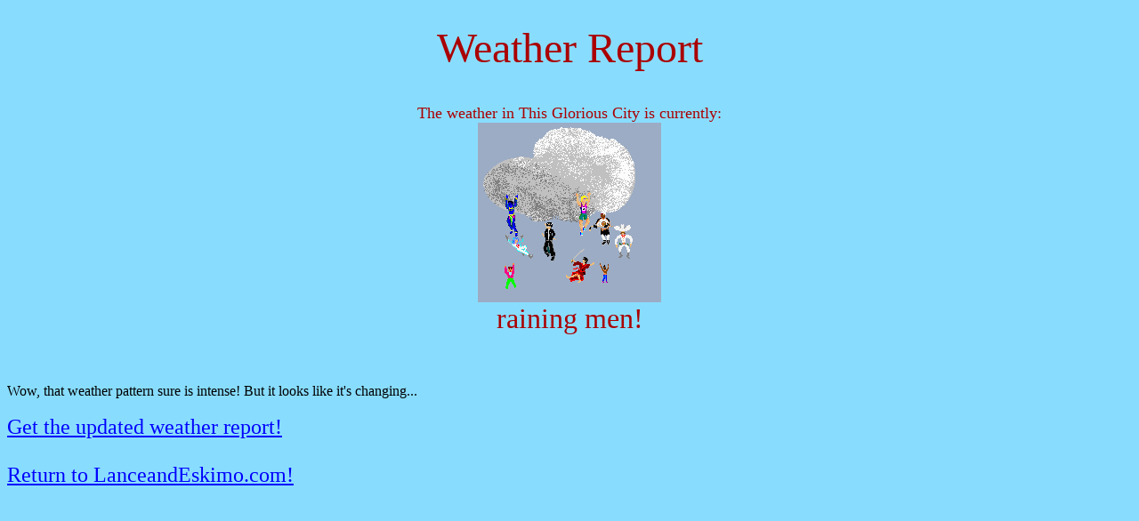

--- FILE ---
content_type: text/html
request_url: http://www.lanceandeskimo.com/cgi-bin/weather.cgi
body_size: 666
content:
<html> 
<head> 
<title>The Current Weather</title> 
</head> 
<body bgcolor="88ddff" text="aa0000" link="blue" vlink="purple"> 
<br><center><font size=7>Weather Report</font></center> 
<br><br> 
<center><font size=+1>The weather in This Glorious City is currently:</font><br><img src="../lance/images/men.gif" width=206 height=202 alt="Hallelujah"><br><font size=6>raining men!</font></center>

<br><br><br><font color="black">Wow, that weather pattern sure is intense! But it looks like it's changing...<br><br></font>
<font size=+2><a href="weather.cgi">Get the updated weather report!</a><br><br>
<a href="/">Return to LanceandEskimo.com!</a></font>
</body></html>